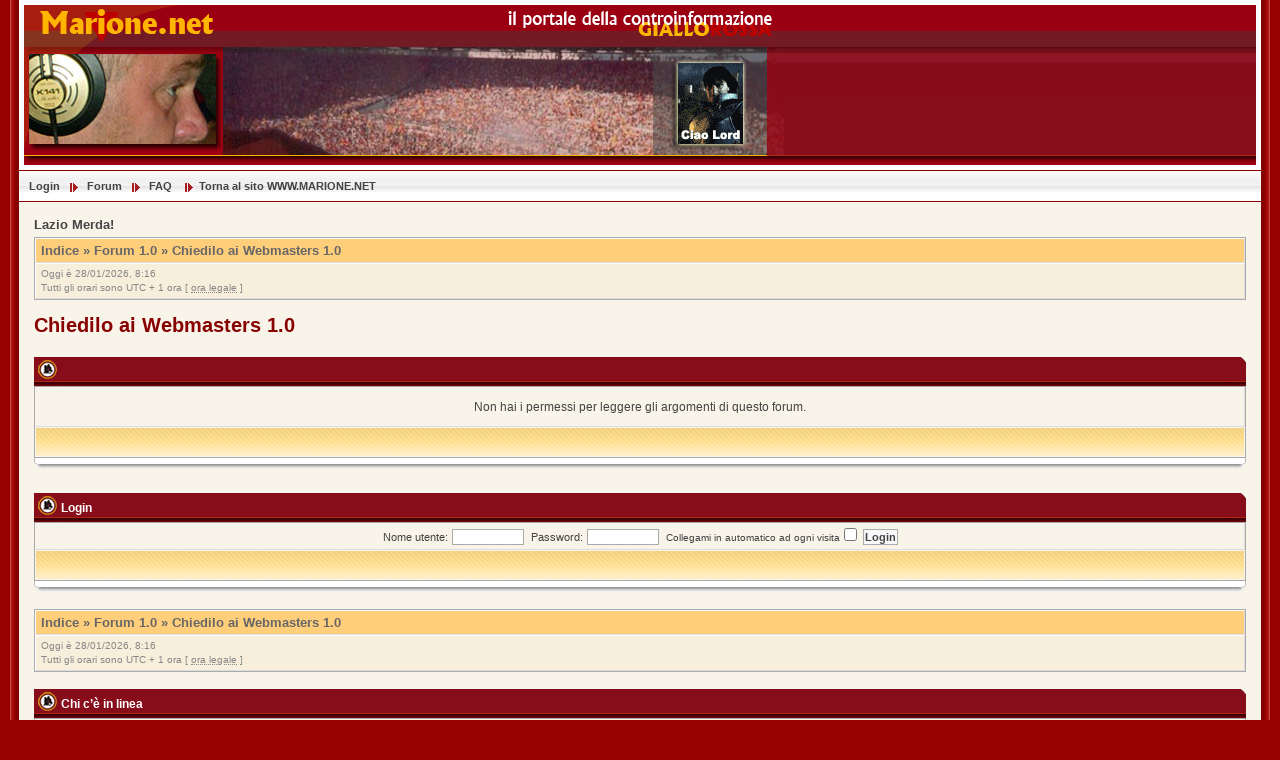

--- FILE ---
content_type: text/html; charset=UTF-8
request_url: https://forum.marione.net/viewforum.php?f=13&start=0&sid=297cc0ec180d4093d0fe57dfcd20a776
body_size: 3527
content:
<!DOCTYPE html PUBLIC "-//W3C//DTD XHTML 1.0 Transitional//EN" "http://www.w3.org/TR/xhtml1/DTD/xhtml1-transitional.dtd">
<html xmlns="http://www.w3.org/1999/xhtml" dir="ltr" lang="it" xml:lang="it">
<head>


<meta http-equiv="content-type" content="text/html; charset=UTF-8" />
<meta http-equiv="content-language" content="it" />
<meta http-equiv="content-style-type" content="text/css" />
<meta http-equiv="imagetoolbar" content="no" />
<meta http-equiv="X-UA-Compatible" content="IE=EmulateIE7" />
<meta name="resource-type" content="document" />
<meta name="distribution" content="global" />
<meta name="copyright" content="phpBB Group" />
<meta name="keywords" content="" />
<meta name="description" content="" />
<meta http-equiv="X-UA-Compatible" content="IE=EmulateIE7" />

<title>Marione.net &bull; Visualizza forum - Chiedilo ai Webmasters 1.0</title>



<link rel="stylesheet" href="./style.php?id=25&amp;lang=it&amp;sid=d3d924a5a217e873c4c2e5ab37476496" type="text/css" />

<script type="text/javascript" src="./styles/marione/template/scripts.js"></script>
<script type="text/javascript">
// <![CDATA[


function popup(url, width, height, name)
{
	if (!name)
	{
		name = '_popup';
	}

	window.open(url.replace(/&amp;/g, '&'), name, 'height=' + height + ',resizable=yes,scrollbars=yes,width=' + width);
	return false;
}

function jumpto()
{
	var page = prompt('Inserisci il numero della pagina alla quale vuoi andare.:', '');
	var per_page = '';
	var base_url = '';

	if (page !== null && !isNaN(page) && page == Math.floor(page) && page > 0)
	{
		if (base_url.indexOf('?') == -1)
		{
			document.location.href = base_url + '?start=' + ((page - 1) * per_page);
		}
		else
		{
			document.location.href = base_url.replace(/&amp;/g, '&') + '&start=' + ((page - 1) * per_page);
		}
	}
}

/**
* Find a member
*/
function find_username(url)
{
	popup(url, 760, 570, '_usersearch');
	return false;
}

/**
* Mark/unmark checklist
* id = ID of parent container, name = name prefix, state = state [true/false]
*/
function marklist(id, name, state)
{
	var parent = document.getElementById(id);
	if (!parent)
	{
		eval('parent = document.' + id);
	}

	if (!parent)
	{
		return;
	}

	var rb = parent.getElementsByTagName('input');

	for (var r = 0; r < rb.length; r++)
	{
		if (rb[r].name.substr(0, name.length) == name)
		{
			rb[r].checked = state;
		}
	}
}



// ]]>
</script>
<!--[if lt IE 7]>
<script type="text/javascript" src="./styles/marione/template/pngfix.js"></script>
<![endif]-->
</head>
<body class="ltr">

<a name="top"></a>
<div style="width:100%;clear:both;margin: 0 auto;">
<table width="100%" align="center" cellspacing="0" cellpadding="0" border="0">
	<tr>
		<td class="leftshadow" width="9" valign="top"><img src="./styles/marione/theme/images/spacer.gif" alt="" width="9" height="1" /></td>
		<td class="np-body" width="100%" valign="top">

<div id="top_logo">
<table width="100%" cellspacing="0" cellpadding="0" border="0">
<tr>
<td height="160" style="padding: 0px;" valign="middle"><a href="./index.php?sid=d3d924a5a217e873c4c2e5ab37476496"><img src="./styles/marione/imageset/sitelogo_small.png" width="760" height="160" alt="" title="" /></a></td>
<td align="center" valign="middle"><h1></h1><span class="gen"></span></td>
<td align="right" valign="top">&nbsp;</td>
</tr>
</table>
</div>

<table width="100%" cellspacing="0" cellpadding="0" border="0">
<tr>
	<td class="forum-buttons" colspan="3" width="100%"  style="padding-left: 10px;">
		
			<a href="./ucp.php?mode=login&amp;sid=d3d924a5a217e873c4c2e5ab37476496">Login</a>&nbsp;&nbsp;<img src="./styles/marione/theme/images/menu_sep.png" alt="" />&nbsp;
			
		<a href="./index.php?sid=d3d924a5a217e873c4c2e5ab37476496">Forum</a>&nbsp;&nbsp;<img src="./styles/marione/theme/images/menu_sep.png" alt="" />&nbsp;
		
		<a href="./faq.php?sid=d3d924a5a217e873c4c2e5ab37476496">FAQ</a>
		&nbsp;&nbsp;<img src="./styles/marione/theme/images/menu_sep.png" alt="" />&nbsp;<a href="http://www.marione.net" target="_blank">Torna al sito WWW.MARIONE.NET</a>
	</td>
</tr>
</table>

<div id="wrapcentre">

<h3>Lazio Merda!</h3>
<!-- Inizio codice 728x90 eADV.it per il sito forum.marione.net 
<script type="text/javascript"
src="http://www.eadv.it/track/?x=cb-8860-02-1-31-0-e9-15-85-728x90-d9-0-3e&amp;u=ftoernu.me.nmoair">
</script>
 Fine codice 728x90 eADV.it per il sito forum.marione.net -->

<div class="bc-tbl bc-div">
	<p class="bc-header">
		<a href="./index.php?sid=d3d924a5a217e873c4c2e5ab37476496">Indice</a>&nbsp;&#187;&nbsp;<a href="./viewforum.php?f=25&amp;sid=d3d924a5a217e873c4c2e5ab37476496">Forum 1.0</a>&nbsp;&#187;&nbsp;<a href="./viewforum.php?f=13&amp;sid=d3d924a5a217e873c4c2e5ab37476496">Chiedilo ai Webmasters 1.0</a>
	</p>
	<div class="bc-links">
		<div class="bc-links-left">Oggi è 28/01/2026, 8:16<br />Tutti gli orari sono UTC + 1 ora [ <abbr title="Ora legale in vigore">ora legale</abbr> ]</div>
		<br />
		&nbsp;
	</div>
</div>
<br />


	<div id="pageheader">
		<h2><a class="titles" style="color:#880000;" href="./viewforum.php?f=13&amp;start=0&amp;sid=d3d924a5a217e873c4c2e5ab37476496">Chiedilo ai Webmasters 1.0</a></h2>

		
	</div>

	<br clear="all" /><br />


<div id="pagecontent">


	<div><div class="tbl-h-l"><div class="tbl-h-r"><div class="tbl-h-c"><div class="tbl-title">&nbsp;</div></div></div></div>
	<table class="tablebg" width="100%" cellpadding="0" cellspacing="0">
	<tr><td class="row1" height="30" align="center" valign="middle"><span class="gen">Non hai i permessi per leggere gli argomenti di questo forum.</span></td></tr>
	<tr><td class="cat-bottom">&nbsp;</td></tr>
	</table>
	<div class="tbl-f-l"><div class="tbl-f-r"><div class="tbl-f-c">&nbsp;</div></div></div></div>

	

		<br /><br />

		<form method="post" action="./ucp.php?mode=login&amp;sid=d3d924a5a217e873c4c2e5ab37476496&amp;redirect=.%2Fviewforum.php%3Ff%3D13%26start%3D0%26sid%3Dd3d924a5a217e873c4c2e5ab37476496">

		<div><div class="tbl-h-l"><div class="tbl-h-r"><div class="tbl-h-c"><div class="tbl-title"><h4><a href="./ucp.php?mode=login&amp;sid=d3d924a5a217e873c4c2e5ab37476496">Login</a></h4></div></div></div></div>
		<table class="tablebg" width="100%" cellpadding="0" cellspacing="0">
		<tr>
			<td class="row1" align="center"><span class="genmed">Nome utente:</span> <input class="post" type="text" name="username" size="10" />&nbsp; <span class="genmed">Password:</span> <input class="post" type="password" name="password" size="10" />&nbsp; <span class="gensmall">Collegami in automatico ad ogni visita</span> <input type="checkbox" class="radio" name="autologin" />&nbsp; <input type="submit" class="btnmain" name="login" value="Login" /></td>
		</tr>
		<tr><td class="cat-bottom">&nbsp;</td></tr>
		</table>
		<div class="tbl-f-l"><div class="tbl-f-r"><div class="tbl-f-c">&nbsp;</div></div></div></div>

		</form>

	

	<br clear="all" />
<div class="bc-tbl bc-div">
	<p class="bc-header">
		<a href="./index.php?sid=d3d924a5a217e873c4c2e5ab37476496">Indice</a>&nbsp;&#187;&nbsp;<a href="./viewforum.php?f=25&amp;sid=d3d924a5a217e873c4c2e5ab37476496">Forum 1.0</a>&nbsp;&#187;&nbsp;<a href="./viewforum.php?f=13&amp;sid=d3d924a5a217e873c4c2e5ab37476496">Chiedilo ai Webmasters 1.0</a>
	</p>
	<div class="bc-links">
		<div class="bc-links-left">Oggi è 28/01/2026, 8:16<br />Tutti gli orari sono UTC + 1 ora [ <abbr title="Ora legale in vigore">ora legale</abbr> ]</div>
		<br />
		&nbsp;
	</div>
</div>
	<br clear="all" />

	<div><div class="tbl-h-l"><div class="tbl-h-r"><div class="tbl-h-c"><div class="tbl-title"><h4>Chi c’è in linea</h4></div></div></div></div>
	<table class="tablebg" width="100%" cellpadding="0" cellspacing="0">
	<tr><td class="row1"><p class="gensmall">Visitano il forum: Nessuno e 11 ospiti</p></td></tr>
	<tr><td class="cat-bottom">&nbsp;</td></tr>
	</table>
	<div class="tbl-f-l"><div class="tbl-f-r"><div class="tbl-f-c">&nbsp;</div></div></div></div>


<br clear="all" />

<table width="100%" cellspacing="0">
<tr>
	<td></td>
	<td align="right">
	<form method="post" name="jumpbox" action="./viewforum.php?sid=d3d924a5a217e873c4c2e5ab37476496" onsubmit="if(document.jumpbox.f.value == -1){return false;}">
	<table cellspacing="0" cellpadding="0" border="0">
	<tr>
		<td nowrap="nowrap"><span class="gensmall">Vai a:</span>&nbsp;<select name="f" onchange="if(this.options[this.selectedIndex].value != -1){ document.forms['jumpbox'].submit() }">

		
			<option value="-1">Seleziona il forum</option>
		<option value="-1">------------------</option>
			<option value="1">A.S. Roma</option>
		
			<option value="23">&nbsp; &nbsp;Curva Sud</option>
		
			<option value="26">&nbsp; &nbsp;Per non dimenticare</option>
		
			<option value="30">&nbsp; &nbsp;Presentazione Nuovi utenti</option>
		
			<option value="3">Marione.net</option>
		
			<option value="28">&nbsp; &nbsp;Piazza del Popolo</option>
		
			<option value="29">&nbsp; &nbsp;Colosseo</option>
		
			<option value="21">&nbsp; &nbsp;Chiedilo ai Webmasters</option>
		
			<option value="4">Sport</option>
		
			<option value="9">&nbsp; &nbsp;Calcio</option>
		
			<option value="10">&nbsp; &nbsp;Altri Sport</option>
		
			<option value="5">Giochi</option>
		
			<option value="11">&nbsp; &nbsp;Giochi</option>
		
			<option value="12">Moderazione</option>
		
			<option value="17">&nbsp; &nbsp;Regolamento Forum</option>
		
			<option value="25">Forum 1.0</option>
		
			<option value="24">&nbsp; &nbsp;Curva Sud 1.0</option>
		
			<option value="13" selected="selected">&nbsp; &nbsp;Chiedilo ai Webmasters 1.0</option>
		
			<option value="6">&nbsp; &nbsp;Piazza del Popolo 1.0</option>
		
			<option value="8">&nbsp; &nbsp;Colosseo 1.0</option>
		

		</select>&nbsp;<input class="btnlite" type="submit" value="Vai" /></td>
	</tr>
	</table>
	</form>
</td>
</tr>
</table>

</div>

<div style="text-align:center;"></div>

	
</div>

<!--
	We request you retain the full copyright notice below including the link to www.phpbb.com.
	This not only gives respect to the large amount of time given freely by the developers
	but also helps build interest, traffic and use of phpBB3. If you (honestly) cannot retain
	the full copyright we ask you at least leave in place the "Powered by phpBB" line, with
	"phpBB" linked to www.phpbb.com. If you refuse to include even this then support on our
	forums may be affected.

	The phpBB Group : 2006
//-->

<div id="bottom_logo_ext">
<div id="bottom_logo">
	<table width="100%" cellspacing="0" cellpadding="0" border="0">
		<tr>
			<td class="np" nowrap="nowrap" width="250" align="left">
				<br /><span class="copyright">&nbsp;Powered by <a href="http://www.phpbb.com/">phpBB</a> &copy; phpBB Group</span><br /><br />
			</td>
			<td class="np" nowrap="nowrap" align="center"><span class="copyright"><a href="http://www.marione.net/pag.php?Pag=52" target="_blank">Privacy</a> | </span><span class="copyright"><a href="http://www.marione.net/pag.php?Pag=53" target="_blank">Cookie Policy</a></span></td>
			<td class="np" nowrap="nowrap" width="250" align="right">
				<span class="copyright">Design by <a href="http://www.romavirtuale.com" target="_blank">Roma Virtuale S.r.L.</a>&nbsp;</span>
			</td>
		</tr>
	</table>
</div>
</div>
		</td>
		<td class="rightshadow" width="9" valign="top"><img src="./styles/marione/theme/images/spacer.gif" alt="" width="9" height="1" /></td>
	</tr>
</table>
</div>



<a name="bottom"></a>
</body>
</html>